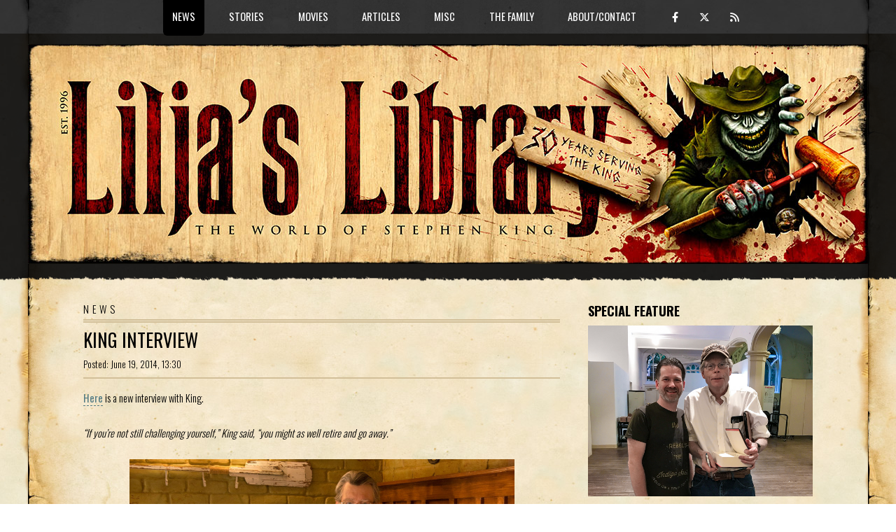

--- FILE ---
content_type: text/html; charset=UTF-8
request_url: https://liljas-library.com/article.php?id=4144
body_size: 4442
content:
<!DOCTYPE HTML>
<!--
	TXT by HTML5 UP
	html5up.net | @ajlkn
	Free for personal and commercial use under the CCA 3.0 license (html5up.net/license)

	Customized by CLEARBERRY
	clearberry.se
-->
<html>
	<head>
		<!-- Global site tag (gtag.js) - Google Analytics -->
		<script async src="https://www.googletagmanager.com/gtag/js?id=G-0RM7YDG1PN"></script>
		<script>
		  window.dataLayer = window.dataLayer || [];
		  function gtag(){dataLayer.push(arguments);}
		  gtag('js', new Date());

		  gtag('config', 'G-0RM7YDG1PN');
		</script>
		<title>Lilja's Library - The World of Stephen King</title>
		<meta name="keywords" content="Stephen King, Stephen, King, Author, Dark Tower, The Dark Tower, StephenKing, Steven King, fansite, Lilja, Hans-Åke Lilja, Liljas libarary" />
		<meta name="description" content="Here is a new interview with King. “If you’re not still challenging yourself,” King said, “you might as well retire and go away.” " />
		<meta charset="utf-8" />
		<meta name="viewport" content="width=device-width, initial-scale=1, user-scalable=no" />
		<meta name='twitter:card' content='summary' />
		<meta name='twitter:site' content='@LiljasLibrary' />
		<meta property='og:title' content="Lilja's Library: King Interview" /><meta name='twitter:title' content='Lilja's Library: King Interview' /><meta property='og:url' content='https://liljas-library.com/article.php?id=4144' /><meta property="og:image" content="https://liljas-library.com/img/other/kingbuzz.jpg" /><meta property="og:description" content="Here is a new interview with King. “If you’re not still challenging yourself,” King said, “you might as well retire and go away.” " />		<link rel="stylesheet" href="assets/css/main26c.css" />
		<!--link rel="stylesheet" href="assets/css/titlebar/<-?=$r;?>.css" /-->
		<link rel="stylesheet" href="assets/css/riot-slider.min.css" />

			<script src="assets/js/gen_validatorv4.js"></script>
		<script type="text/javascript" src="https://platform-api.sharethis.com/js/sharethis.js#property=5f9aae043b1cfe00120b7210&product=inline-share-buttons" async="async"></script>
		<script src="https://code.jquery.com/jquery-3.5.1.js"></script>
		<link  href="https://cdnjs.cloudflare.com/ajax/libs/fotorama/4.6.4/fotorama.css" rel="stylesheet">
		<script src="https://cdnjs.cloudflare.com/ajax/libs/fotorama/4.6.4/fotorama.js"></script>
		<script src="assets/js/riot-slider.min.js"></script>
			<script src="assets/js/scripts.js"></script>

	</head>
	<body class="is-preload">
		<div id="page-wrapper">

			<!-- Header -->
				<header id="header">
					<div class="logo container">
						<div>
							<h1><a href="index.php" id="logo"><!--img src="assets/css/images/ll-logo-2023-<-?=$r;?>.jpg" /--><img src="assets/css/images/ll-logo-2026.jpg" /></a></h1>
						</div>
					</div>
				</header>

			<!-- Nav -->
				<nav id="nav">
					<ul>
						<li class='current'><a href='#'>News</a><ul><li><a href='index.php'>Home/News</a></li><li><a href='archive.php'>Archive/Search</a></li><li><a href='list.php'>Release List</a></li></ul></li><li ><a href='#'>Stories</a><ul><li><a href='page.php?id=1'>Books</a></li><li><a href='uscovers.php'>US Covers</a></li><li><a href='page.php?id=2'>Short Stories</a></li><li><a href='comics.php'>Comics</a></li></ul></li><li ><a href='#'>Movies</a><ul><li><a href='page.php?id=3'>Feature Films</a></li><li><a href='page.php?id=4'>TV</a></li><li><a href='page.php?id=5'>Sequels</a></li><li><a href='page.php?id=6'>Produced screenplays</a></li><li><a href='page.php?id=7'>Unproduced screenplays</a></li><li><a href='page.php?id=8'>Awards</a></li><li><a href='page.php?id=9'>The Actor</a></li></ul></li><li ><a href='#'>Articles</a><ul><li><a href='interviews.php'>Interviews</a></li><li><a href='reviews.php'>Reviews</a></li><li><a href='page.php?id=10'>Richard Bachman</a></li></ul></li><li ><a href='#'>Misc</a><ul><li><a href='internationalking.php'>International King</a></li><li><a href='section.php?id=87'>Classic King</a></li><li><a href='page.php?id=14'>Links</a></li><li><a href='marvsmuseum.php'>Marv's Museum</a></li><li><a href='funstuff.php'>Fun stuff</a></li></ul></li><li ><a href='#'>The Family</a><ul><li><a href='page.php?id=20'>Joe Hill</a></li><li><a href='page.php?id=21'>Owen King</a></li><li><a href='page.php?id=22'>Tabitha King</a></li></ul></li><li ><a href='#'>About/Contact</a><ul><li><a href='page.php?id=15'>History</a></li><li><a href='page.php?id=16'>Donate</a></li><li><a href='contact.php'>Contact</a></li></ul></li>						<li class="some"><a class="icon brands fa-facebook-f" href="https://www.facebook.com/LiljasLibrary" target="_blank"><em></em></a> <a class="icon brands fa-x-twitter" href="https://twitter.com/LiljasLibrary" target="_blank"></a> <a class="icon solid fa-rss" href="/rss.php" target="_blank"></a></li>
					</ul>
				</nav>
<!-- Main -->
  <section id="main">
    <div class="container">
      <div class="row">
<div class="col-8 col-12-medium">
  <div class="content">

    <!-- Content -->
<div id="contentwrapper">

<a name="disqus_thread"></a>
<h1>NEWS</h1>

<article class='box page-content newspost-index section0'><header><h2><a href='article.php?id=4144'>King Interview</a></h2><div class='datesection'><div class='dsitem1'>Posted: June 19, 2014, 13:30</div><div class='dsitem2'><em>_</em></div></div></header><div class='sharethis-inline-share-buttons'></div><a href="http://www.buzzfeed.com/louispeitzman/stephen-king-isnt-afraid-of-the-big-bad-adaptation" target="NEW">Here</a> is a new interview with King.<br />
<I><br />
“If you’re not still challenging yourself,” King said, “you might as well retire and go away.”<br />
</I><br />
<div align="center"><img style="max-width:100%;" src="/img/other/kingbuzz.jpg" width="550" border=0></div>	<div style="height:10px;" class="clear"></div>
	<div id="commentbox" class="comments" style="display:none;">
		<div class="commentheader">
		<a style="float:right;" onmousedown="switchDiv('commentwrapper','commentbox','commentbox','commentbox','commentbox','commentbox','commentbox','commentbox','commentbox','commentbox','commentbox','commentbox');" href="javascript:;">Add or read comments</a>
		<b style="position:relative;"><a style="color:black;" href="https://liljas-library.com/article.php?id=4144#disqus_thread">0 Comments</a><a class="opencomments" onmousedown="switchDiv('commentwrapper','commentbox','commentbox','commentbox','commentbox','commentbox','commentbox','commentbox','commentbox','commentbox','commentbox','commentbox');" href="/article.php?id=4144#open_comments"></a></b>
		</div>
	</div>

	<div id="commentwrapper" class="comments">
		<div class="commentheader">
		<a style="float:right;" onmousedown="switchDiv('commentbox','commentwrapper','commentwrapper','commentwrapper','commentwrapper','commentwrapper','commentwrapper','commentwrapper','commentwrapper','commentwrapper','commentwrapper','commentwrapper');" href="javascript:;">Close comments</a>
		<b style="position:relative;"><a style="color:black;" href="https://liljas-library.com/article.php?id=4144#disqus_thread">0 Comments</a><a class="opencomments" onmousedown="switchDiv('commentwrapper','commentbox','commentbox','commentbox','commentbox','commentbox','commentbox','commentbox','commentbox','commentbox','commentbox','commentbox');" href="/article.php?id=4144#open_comments"></a></b>
		</div>
		<div class="commentbody">
	<div id="disqus_thread"></div>
	<script type="text/javascript">
	    /* * * CONFIGURATION VARIABLES: EDIT BEFORE PASTING INTO YOUR WEBPAGE * * */
	    var articleid = '4144';
	    var disqus_shortname = 'liljaslibrary'; // required: replace example with your forum shortname
	    var disqus_identifier = 'll_'+articleid;
	    var disqus_url = 'https://liljas-library.com/article.php?id='+articleid;


	    var disqus_config = function () {
	    this.page.url = 'https://liljas-library.com/article.php?id=4144';
	    this.page.identifier = 'll_4144'
	    this.page.title = 'https://liljas-library.com/article.php?id=4144';
	    };

	(function() { // DON'T EDIT BELOW THIS LINE
	var d = document, s = d.createElement('script');
	s.src = 'https://liljaslibrary.disqus.com/embed.js';
	s.setAttribute('data-timestamp', +new Date());
	(d.head || d.body).appendChild(s);
	})();
	</script>
	<noscript>Please enable JavaScript to view the <a href="https://disqus.com/?ref_noscript">comments powered by Disqus.</a></noscript>

		</div>
	</div>
<script type="text/javascript">
var str = document.location.href;
if(str.search("#disqus_thread") > -1) {
	document.getElementById("commentbox").style.display = 'none';
	document.getElementById("commentwrapper").style.display = 'block';
}
if(str.search("#open_comments") > -1) {
	document.getElementById("commentbox").style.display = 'none';
	document.getElementById("commentwrapper").style.display = 'block';
}
</script>

	</article><div class='newsarchiveindex'><a class='submitlink' href="archive.php">To the news archive</a>

</div>
</div>

</div>
</div>
<div class="col-4 col-12-medium">
<div class="sidebar">
  <span class="widespan"></span>
<!-- Sidebar -->

<section class="teaser">
		<h3>Special feature</h3>
		<div class="teaserspecialfeature">
			<div>
				<span class='image featured'><img src="/assets/css/images/lilja-king.jpg" /></span>
			</div>
			<div>
				<b>Interview with Stephen King 2007</b><br>
				<a href="/showinterview.php?id=34">Part 1</a> - <a href="/showinterview.php?id=35">Part 2</a> - <a href="/showinterview.php?id=36">Part 3</a><br>
				<br>
				<b>Interview with Stephen King 2008</b><br>
				<a href="/showinterview.php?id=52">Part 1</a> - <a href="/showinterview.php?id=53">Part 2</a> - <a href="/showinterview.php?id=54">Part 3</a><br>
				<br>
				<a href="/section.php?id=42">Stephen King in London, UK 2006</a><br>
				<a href="http://foljeslagarna.com/artikel.php?id=7" target="NEW">Stephen King in London, UK 2006</a> (in Swedish)<br>
				<a href="/article.php?id=3906">Stephen King in Hamburg, Germany 2013</a><br>
				<a href="/article.php?id=5851">Stephen King in New York, USA 2017</a>
			</div>
		</div>
</section>
<section class="teaser">
		<h3>30th anniversary wishes</h3>
    <div class="embed-container"><iframe src="https://www.youtube.com/embed/6OF4V0ZeYWA" frameborder="0" allowfullscreen></iframe></div>
</section>
<section class="teaser teasercalendar">
<h3>King calendar</h3>

<div class='list'><span>2026:<br /></span><a href='section.php?id=193'>Stephen King: Not Just Horror (Portuguese ed.)</a></div><div class='list'><span>2026:<br /></span><a href='section.php?id=197'>Stephen King: Stories From Five Decades of Storytelling (Portuguese edition)</a></div><div class='list'><span>2026:<br /></span><a href='section.php?id=197'>Stephen King: Stories From Five Decades of Storytelling (German edition)</a></div><div class='list'><span>2026:<br /></span><a href='section.php?id=160'>Carrie TV Series</a></div><div class='list'><span>2026:<br /></span><a href='section.php?id=193'>Stephen King: Not Just Horror (German ed.)</a></div></section><div class="doubleteaser-wrapper">
<section class='teaser'><h3>Latest interviews</h3><div class='list'><a href='/showinterview.php?id=130'>Joe Hill</a><br /><span>November 3, 2025</span></div><div class='list'><a href='/showinterview.php?id=128'>JT Mollner</a><br /><span>September 18, 2025</span></div><div class='list'><a href='/showinterview.php?id=127'>Angelina Kekish</a><br /><span>February 16, 2021</span></div></section><section class='teaser'><h3>Latest reviews</h3><div class='list'><a href='/showreview.php?id=445'>The Running Man</a><br /><span>November 14, 2025</span></div><div class='list'><a href='/showreview.php?id=444'>The End Times</a><br /><span>October 28, 2025</span></div><div class='list'><a href='/showreview.php?id=443'>Welcome To Derry</a><br /><span>October 26, 2025</span></div></section></div>
<div class="doubleteaser-wrapper">
<section class="teaser"><a class='image featured' href="/section.php?id=87"><img src="/assets/css/images/classicking-teaser.jpg" /></a></section>
<section class="teaser"><a class='image featured' href="https://shininginthedarkanthology.com" target="_blank"><img src="/assets/css/images/sitd-teaser.jpg" /></a></section>
</div>

<section class='teaser'><h3>Books</h3>
<p><a href="page.php?id=1">A complete list of all of Stephen King's books.</a></p>
</section>
<div class="doubleteaser-wrapper">
<section class='teaser'><h3>Author Photo Quiz</h3>
<a href="quiz.php" class='image featured'><img src="/assets/css/images/quiz-teaser.jpg" /></a>
<p><a href="quiz.php">How well do you know your King? Do the quiz!</a></p>
</section>

<section class='teaser'><h3>King's best book</h3>
<a href="poll.php" class='image featured'><img src="/assets/css/images/poll-teaser.jpg"></a>
<p><a href="poll.php">Vote for the best Stephen King book of all time...</a></p>
</section>
</div>
<section class='teaser'><h3>Report errors</h3>
<p> If you find errors considering links and images and such please <a href="contact.php">report them</a> along with detailed information about which page the error occurred.</p>
</section>





</div>
</div>
</div>
</div>
</section>
<!-- Footer -->
<footer id="footer">
<div class="container">
<div class="row gtr-200">
<div class="col-12">

<!-- Contact -->
<section>
  <ul class="contact">
    <li><a class="icon brands fa-facebook-f" href="https://www.facebook.com/LiljasLibrary" target="_blank"></a><span class="label">Follow on Facebook</span></li>
    <li><a class="icon brands fa-instagram" href="https://instagram.com/liljaslibrary" target="_blank"></a><span class="label">Follow on Instagram</span></li>
    <li><a class="icon brands fa-x-twitter" href="https://twitter.com/LiljasLibrary" target="_blank"></a><span class="label">Follow on Twitter</span></li>
    <li><a class="icon solid fa-rss" href="/rss.php" target="_blank"></a><span class="label">Subscribe to the feed</span></li>
    <li><a class="icon brands fa-paypal" href="/page.php?id=16" target="_blank"></a><span class="label">Support with a donation</span></li>
  </ul>
</section>

</div>
</div>

<!-- Copyright -->
<div id="copyright">
&copy; <a href="javascript:sayHello(1,'Mail from the Library')">Lilja</a> 1996 - 2026<br /><br />
Programing and design: <a href="https://clearberry.se" target="_blank">Anders Jakobson/Clearberry</a> based on the template TXT from <a href="http://html5up.net">HTML5 UP</a>.<br />
Logo: <a href="https://vincentchongart.myportfolio.com/" target="_blank">Vincent Chong</a>.
</div>

</div>
</footer>

</div>

<!-- Scripts -->
<script src="assets/js/jquery-3.5.1.min.js"></script>
<script src="assets/js/jquery.dropotron.min.js"></script>
<script src="assets/js/jquery.scrolly.min.js"></script>
<script src="assets/js/browser.min.js"></script>
<script src="assets/js/breakpoints.min.js"></script>
<script src="assets/js/util.js"></script>
<script src="assets/js/main.js"></script>
<script id="dsq-count-scr" src="//liljaslibrary.disqus.com/count.js" async></script>
</body>
</html>


--- FILE ---
content_type: text/javascript
request_url: https://liljas-library.com/assets/js/util.js
body_size: 3229
content:
(function($) {

	/**
	 * Generate an indented list of links from a nav. Meant for use with panel().
	 * @return {jQuery} jQuery object.
	 */
	$.fn.navList = function() {

		var	$this = $(this);
			$a = $this.find('a'),
			b = [];

		$a.each(function() {

			var	$this = $(this),
				indent = Math.max(0, $this.parents('li').length - 1),
				href = $this.attr('href'),
				target = $this.attr('target');
			var x;
			x = href.replace(/[^a-zA-Z0-9]/g, '');
			x = x.substring(0, 9);

			b.push(
				'<a ' +
					'class="link depth-' + indent + ' item-' + x +'"' +
					( (typeof target !== 'undefined' && target != '') ? ' target="' + target + '"' : '') +
					( (typeof href !== 'undefined' && href != '') ? ' href="' + href + '"' : '') +
				'>' +
					'<span class="indent-' + indent + '"></span>' +
					$this.text() +
				'</a>'
			);

		});

		return b.join('');

	};

	/**
	 * Panel-ify an element.
	 * @param {object} userConfig User config.
	 * @return {jQuery} jQuery object.
	 */
	$.fn.panel = function(userConfig) {

		// No elements?
			if (this.length == 0)
				return $this;

		// Multiple elements?
			if (this.length > 1) {

				for (var i=0; i < this.length; i++)
					$(this[i]).panel(userConfig);

				return $this;

			}

		// Vars.
			var	$this = $(this),
				$body = $('body'),
				$window = $(window),
				id = $this.attr('id'),
				config;

		// Config.
			config = $.extend({

				// Delay.
					delay: 0,

				// Hide panel on link click.
					hideOnClick: false,

				// Hide panel on escape keypress.
					hideOnEscape: false,

				// Hide panel on swipe.
					hideOnSwipe: false,

				// Reset scroll position on hide.
					resetScroll: false,

				// Reset forms on hide.
					resetForms: false,

				// Side of viewport the panel will appear.
					side: null,

				// Target element for "class".
					target: $this,

				// Class to toggle.
					visibleClass: 'visible'

			}, userConfig);

			// Expand "target" if it's not a jQuery object already.
				if (typeof config.target != 'jQuery')
					config.target = $(config.target);

		// Panel.

			// Methods.
				$this._hide = function(event) {

					// Already hidden? Bail.
						if (!config.target.hasClass(config.visibleClass))
							return;

					// If an event was provided, cancel it.
						if (event) {

							event.preventDefault();
							event.stopPropagation();

						}

					// Hide.
						config.target.removeClass(config.visibleClass);

					// Post-hide stuff.
						window.setTimeout(function() {

							// Reset scroll position.
								if (config.resetScroll)
									$this.scrollTop(0);

							// Reset forms.
								if (config.resetForms)
									$this.find('form').each(function() {
										this.reset();
									});

						}, config.delay);

				};

			// Vendor fixes.
				$this
					.css('-ms-overflow-style', '-ms-autohiding-scrollbar')
					.css('-webkit-overflow-scrolling', 'touch');

			// Hide on click.
				if (config.hideOnClick) {

					$this.find('a')
						.css('-webkit-tap-highlight-color', 'rgba(0,0,0,0)');

					$this
						.on('click', 'a', function(event) {

							var $a = $(this),
								href = $a.attr('href'),
								target = $a.attr('target');

							if (!href || href == '#' || href == '' || href == '#' + id)
								return;

							// Cancel original event.
								event.preventDefault();
								event.stopPropagation();

							// Hide panel.
								$this._hide();

							// Redirect to href.
								window.setTimeout(function() {

									if (target == '_blank')
										window.open(href);
									else
										window.location.href = href;

								}, config.delay + 10);

						});

				}

			// Event: Touch stuff.
				$this.on('touchstart', function(event) {

					$this.touchPosX = event.originalEvent.touches[0].pageX;
					$this.touchPosY = event.originalEvent.touches[0].pageY;

				})

				$this.on('touchmove', function(event) {

					if ($this.touchPosX === null
					||	$this.touchPosY === null)
						return;

					var	diffX = $this.touchPosX - event.originalEvent.touches[0].pageX,
						diffY = $this.touchPosY - event.originalEvent.touches[0].pageY,
						th = $this.outerHeight(),
						ts = ($this.get(0).scrollHeight - $this.scrollTop());

					// Hide on swipe?
						if (config.hideOnSwipe) {

							var result = false,
								boundary = 20,
								delta = 50;

							switch (config.side) {

								case 'left':
									result = (diffY < boundary && diffY > (-1 * boundary)) && (diffX > delta);
									break;

								case 'right':
									result = (diffY < boundary && diffY > (-1 * boundary)) && (diffX < (-1 * delta));
									break;

								case 'top':
									result = (diffX < boundary && diffX > (-1 * boundary)) && (diffY > delta);
									break;

								case 'bottom':
									result = (diffX < boundary && diffX > (-1 * boundary)) && (diffY < (-1 * delta));
									break;

								default:
									break;

							}

							if (result) {

								$this.touchPosX = null;
								$this.touchPosY = null;
								$this._hide();

								return false;

							}

						}

					// Prevent vertical scrolling past the top or bottom.
						if (($this.scrollTop() < 0 && diffY < 0)
						|| (ts > (th - 2) && ts < (th + 2) && diffY > 0)) {

							event.preventDefault();
							event.stopPropagation();

						}

				});

			// Event: Prevent certain events inside the panel from bubbling.
				$this.on('click touchend touchstart touchmove', function(event) {
					event.stopPropagation();
				});

			// Event: Hide panel if a child anchor tag pointing to its ID is clicked.
				$this.on('click', 'a[href="#' + id + '"]', function(event) {

					event.preventDefault();
					event.stopPropagation();

					config.target.removeClass(config.visibleClass);

				});

		// Body.

			// Event: Hide panel on body click/tap.
				$body.on('click touchend', function(event) {
					$this._hide(event);
				});

			// Event: Toggle.
				$body.on('click', 'a[href="#' + id + '"]', function(event) {

					event.preventDefault();
					event.stopPropagation();

					config.target.toggleClass(config.visibleClass);

				});

		// Window.

			// Event: Hide on ESC.
				if (config.hideOnEscape)
					$window.on('keydown', function(event) {

						if (event.keyCode == 27)
							$this._hide(event);

					});

		return $this;

	};

	/**
	 * Apply "placeholder" attribute polyfill to one or more forms.
	 * @return {jQuery} jQuery object.
	 */
	$.fn.placeholder = function() {

		// Browser natively supports placeholders? Bail.
			if (typeof (document.createElement('input')).placeholder != 'undefined')
				return $(this);

		// No elements?
			if (this.length == 0)
				return $this;

		// Multiple elements?
			if (this.length > 1) {

				for (var i=0; i < this.length; i++)
					$(this[i]).placeholder();

				return $this;

			}

		// Vars.
			var $this = $(this);

		// Text, TextArea.
			$this.find('input[type=text],textarea')
				.each(function() {

					var i = $(this);

					if (i.val() == ''
					||  i.val() == i.attr('placeholder'))
						i
							.addClass('polyfill-placeholder')
							.val(i.attr('placeholder'));

				})
				.on('blur', function() {

					var i = $(this);

					if (i.attr('name').match(/-polyfill-field$/))
						return;

					if (i.val() == '')
						i
							.addClass('polyfill-placeholder')
							.val(i.attr('placeholder'));

				})
				.on('focus', function() {

					var i = $(this);

					if (i.attr('name').match(/-polyfill-field$/))
						return;

					if (i.val() == i.attr('placeholder'))
						i
							.removeClass('polyfill-placeholder')
							.val('');

				});

		// Password.
			$this.find('input[type=password]')
				.each(function() {

					var i = $(this);
					var x = $(
								$('<div>')
									.append(i.clone())
									.remove()
									.html()
									.replace(/type="password"/i, 'type="text"')
									.replace(/type=password/i, 'type=text')
					);

					if (i.attr('id') != '')
						x.attr('id', i.attr('id') + '-polyfill-field');

					if (i.attr('name') != '')
						x.attr('name', i.attr('name') + '-polyfill-field');

					x.addClass('polyfill-placeholder')
						.val(x.attr('placeholder')).insertAfter(i);

					if (i.val() == '')
						i.hide();
					else
						x.hide();

					i
						.on('blur', function(event) {

							event.preventDefault();

							var x = i.parent().find('input[name=' + i.attr('name') + '-polyfill-field]');

							if (i.val() == '') {

								i.hide();
								x.show();

							}

						});

					x
						.on('focus', function(event) {

							event.preventDefault();

							var i = x.parent().find('input[name=' + x.attr('name').replace('-polyfill-field', '') + ']');

							x.hide();

							i
								.show()
								.focus();

						})
						.on('keypress', function(event) {

							event.preventDefault();
							x.val('');

						});

				});

		// Events.
			$this
				.on('submit', function() {

					$this.find('input[type=text],input[type=password],textarea')
						.each(function(event) {

							var i = $(this);

							if (i.attr('name').match(/-polyfill-field$/))
								i.attr('name', '');

							if (i.val() == i.attr('placeholder')) {

								i.removeClass('polyfill-placeholder');
								i.val('');

							}

						});

				})
				.on('reset', function(event) {

					event.preventDefault();

					$this.find('select')
						.val($('option:first').val());

					$this.find('input,textarea')
						.each(function() {

							var i = $(this),
								x;

							i.removeClass('polyfill-placeholder');

							switch (this.type) {

								case 'submit':
								case 'reset':
									break;

								case 'password':
									i.val(i.attr('defaultValue'));

									x = i.parent().find('input[name=' + i.attr('name') + '-polyfill-field]');

									if (i.val() == '') {
										i.hide();
										x.show();
									}
									else {
										i.show();
										x.hide();
									}

									break;

								case 'checkbox':
								case 'radio':
									i.attr('checked', i.attr('defaultValue'));
									break;

								case 'text':
								case 'textarea':
									i.val(i.attr('defaultValue'));

									if (i.val() == '') {
										i.addClass('polyfill-placeholder');
										i.val(i.attr('placeholder'));
									}

									break;

								default:
									i.val(i.attr('defaultValue'));
									break;

							}
						});

				});

		return $this;

	};

	/**
	 * Moves elements to/from the first positions of their respective parents.
	 * @param {jQuery} $elements Elements (or selector) to move.
	 * @param {bool} condition If true, moves elements to the top. Otherwise, moves elements back to their original locations.
	 */
	$.prioritize = function($elements, condition) {

		var key = '__prioritize';

		// Expand $elements if it's not already a jQuery object.
			if (typeof $elements != 'jQuery')
				$elements = $($elements);

		// Step through elements.
			$elements.each(function() {

				var	$e = $(this), $p,
					$parent = $e.parent();

				// No parent? Bail.
					if ($parent.length == 0)
						return;

				// Not moved? Move it.
					if (!$e.data(key)) {

						// Condition is false? Bail.
							if (!condition)
								return;

						// Get placeholder (which will serve as our point of reference for when this element needs to move back).
							$p = $e.prev();

							// Couldn't find anything? Means this element's already at the top, so bail.
								if ($p.length == 0)
									return;

						// Move element to top of parent.
							$e.prependTo($parent);

						// Mark element as moved.
							$e.data(key, $p);

					}

				// Moved already?
					else {

						// Condition is true? Bail.
							if (condition)
								return;

						$p = $e.data(key);

						// Move element back to its original location (using our placeholder).
							$e.insertAfter($p);

						// Unmark element as moved.
							$e.removeData(key);

					}

			});

	};

})(jQuery);
